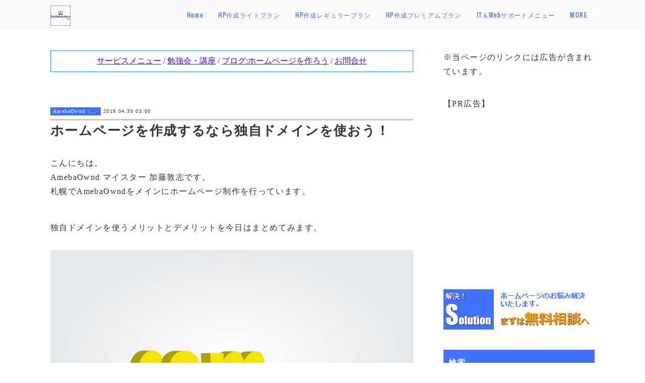

--- FILE ---
content_type: text/html; charset=utf-8
request_url: https://ownd.smilefactoryten.com/posts/6123775
body_size: 18220
content:
<!doctype html>

            <html lang="ja" data-reactroot=""><head><meta charSet="UTF-8"/><meta http-equiv="X-UA-Compatible" content="IE=edge"/><meta name="viewport" content="width=device-width,user-scalable=no,initial-scale=1.0,minimum-scale=1.0,maximum-scale=1.0"/><title data-react-helmet="true">ホームページを作成するなら独自ドメインを使おう！ | 札幌 AmebaOwnd アメーバオウンド 加藤敦志</title><link data-react-helmet="true" rel="canonical" href="https://ownd.smilefactoryten.com/posts/6123775/"/><meta name="description" content="こんにちは。AmebaOwnd マイスター 加藤敦志です。札幌でAmebaOwndをメインにホームページ制作を行っています。独自ドメインを使うメリットとデメリットを今日はまとめてみます。"/><meta name="google-site-verification" content="XpjSgFDNRVbOp7x3KEPNddRhfq3mIRxN2-MJioGolaY"/><meta property="fb:app_id" content="522776621188656"/><meta property="og:url" content="https://ownd.smilefactoryten.com/posts/6123775"/><meta property="og:type" content="article"/><meta property="og:title" content="ホームページを作成するなら独自ドメインを使おう！"/><meta property="og:description" content="こんにちは。AmebaOwnd マイスター 加藤敦志です。札幌でAmebaOwndをメインにホームページ制作を行っています。独自ドメインを使うメリットとデメリットを今日はまとめてみます。"/><meta property="og:image" content="https://cdn.amebaowndme.com/madrid-prd/madrid-web/images/sites/7405/a8c100e71b38b4a081e80303e40a5088_7e670e3cbfd66d4810dc6e4090a356f7.png"/><meta property="og:site_name" content="札幌 AmebaOwnd アメーバオウンド 加藤敦志"/><meta property="og:locale" content="ja_JP"/><meta name="twitter:card" content="summary_large_image"/><meta name="twitter:site" content="@amebaownd"/><meta name="twitter:creator" content="@katoatsushi_"/><meta name="twitter:title" content="ホームページを作成するなら独自ドメインを使おう！ | 札幌 AmebaOwnd アメーバオウンド 加藤敦志"/><meta name="twitter:description" content="こんにちは。AmebaOwnd マイスター 加藤敦志です。札幌でAmebaOwndをメインにホームページ制作を行っています。独自ドメインを使うメリットとデメリットを今日はまとめてみます。"/><meta name="twitter:image" content="https://cdn.amebaowndme.com/madrid-prd/madrid-web/images/sites/7405/a8c100e71b38b4a081e80303e40a5088_7e670e3cbfd66d4810dc6e4090a356f7.png"/><meta name="twitter:app:id:iphone" content="911640835"/><meta name="twitter:app:url:iphone" content="amebaownd://public/sites/7405/posts/6123775"/><meta name="twitter:app:id:googleplay" content="jp.co.cyberagent.madrid"/><meta name="twitter:app:url:googleplay" content="amebaownd://public/sites/7405/posts/6123775"/><meta name="twitter:app:country" content="US"/><link rel="alternate" type="application/rss+xml" title="札幌 AmebaOwnd アメーバオウンド 加藤敦志" href="https://ownd.smilefactoryten.com/rss.xml"/><link rel="alternate" type="application/atom+xml" title="札幌 AmebaOwnd アメーバオウンド 加藤敦志" href="https://ownd.smilefactoryten.com/atom.xml"/><link rel="sitemap" type="application/xml" title="Sitemap" href="/sitemap.xml"/><link href="https://static.amebaowndme.com/madrid-frontend/css/user.min-a66be375c.css" rel="stylesheet" type="text/css"/><link href="https://static.amebaowndme.com/madrid-frontend/css/cell/index.min-a66be375c.css" rel="stylesheet" type="text/css"/><link rel="icon" href="https://cdn.amebaowndme.com/madrid-prd/madrid-web/images/sites/7405/680c8911416bfbd0e0211c4b4e3f31eb_08fc9a50c05ebc6dbee68cb8f2bcade5.png?width=32&amp;height=32"/><link rel="apple-touch-icon" href="https://cdn.amebaowndme.com/madrid-prd/madrid-web/images/sites/7405/680c8911416bfbd0e0211c4b4e3f31eb_08fc9a50c05ebc6dbee68cb8f2bcade5.png?width=180&amp;height=180"/><style id="site-colors" charSet="UTF-8">.u-nav-clr {
  color: #ffffff;
}
.u-nav-bdr-clr {
  border-color: #ffffff;
}
.u-nav-bg-clr {
  background-color: #fafafa;
}
.u-nav-bg-bdr-clr {
  border-color: #fafafa;
}
.u-site-clr {
  color: #ffffff;
}
.u-base-bg-clr {
  background-color: #ffffff;
}
.u-btn-clr {
  color: #ffffff;
}
.u-btn-clr:hover,
.u-btn-clr--active {
  color: rgba(255,255,255, 0.7);
}
.u-btn-clr--disabled,
.u-btn-clr:disabled {
  color: rgba(255,255,255, 0.5);
}
.u-btn-bdr-clr {
  border-color: #4072ff;
}
.u-btn-bdr-clr:hover,
.u-btn-bdr-clr--active {
  border-color: rgba(64,114,255, 0.7);
}
.u-btn-bdr-clr--disabled,
.u-btn-bdr-clr:disabled {
  border-color: rgba(64,114,255, 0.5);
}
.u-btn-bg-clr {
  background-color: #4072ff;
}
.u-btn-bg-clr:hover,
.u-btn-bg-clr--active {
  background-color: rgba(64,114,255, 0.7);
}
.u-btn-bg-clr--disabled,
.u-btn-bg-clr:disabled {
  background-color: rgba(64,114,255, 0.5);
}
.u-txt-clr {
  color: #333333;
}
.u-txt-clr--lv1 {
  color: rgba(51,51,51, 0.7);
}
.u-txt-clr--lv2 {
  color: rgba(51,51,51, 0.5);
}
.u-txt-clr--lv3 {
  color: rgba(51,51,51, 0.3);
}
.u-txt-bg-clr {
  background-color: #eaeaea;
}
.u-lnk-clr,
.u-clr-area a {
  color: #4907DE;
}
.u-lnk-clr:visited,
.u-clr-area a:visited {
  color: rgba(73,7,222, 0.7);
}
.u-lnk-clr:hover,
.u-clr-area a:hover {
  color: rgba(73,7,222, 0.5);
}
.u-ttl-blk-clr {
  color: #111111;
}
.u-ttl-blk-bdr-clr {
  border-color: #111111;
}
.u-ttl-blk-bdr-clr--lv1 {
  border-color: #cfcfcf;
}
.u-bdr-clr {
  border-color: #999999;
}
.u-acnt-bdr-clr {
  border-color: #4072ff;
}
.u-acnt-bg-clr {
  background-color: #4072ff;
}
body {
  background-color: #ffffff;
}
blockquote {
  color: rgba(51,51,51, 0.7);
  border-left-color: #999999;
};</style><style id="user-css" charSet="UTF-8">/**
 * @media all
 * 全体に適用したいCSSを記述してください。
 */
/*
.btn__item {
  border-radius: 24px;
}
*/

/*smilefactoryten_css*/
/*20191103*/

/*body[data-page-num="18890"] .page-container-inner,body[data-page-num="18890"] .page-container__main,body[data-page-num="81639"] .page-container-inner,body[data-page-num="81639"] .page-container-inner__main{
max-width:1280px;
}*/

/*ヘッダーロゴ調整*/
/*.header__logo{
display:none;
}*/

 
 /*メインコンテンツデザイン変更*/

body{
font-family: "メイリオ",Meiryo;
}


.page-container__main.ng-scope {
    border: 1px solid #f7f7f7;
    padding: 10px;
}
.btn__item--l {
    max-width: 50%;
}


/*メインコンテンツ*/
.page__content a:hover {
    color: red;
}

h1.blog-title__text {
    border-top: 3px solid #c7c7c7;
}

/*b, strong {
    color: red;
}*/

/*u {
    font-weight: bold;
}*/

/*ブログアイテムサイド文字カラー変更*/
.blog-item__body a{
  /*color:#fff;*/
}

.blog-item__body a:hover{
  color:red;
}

/*サイドバーデザイン変更*/
h4.complementary__heading{
    background-color: #4072ff;
    padding: 10px;
    color: #fff;
    margin-bottom: 0;
}

.post-archives, ul.posts-category.posts-category--tagcloud, .blog-list--sidebarm{
    padding: 10px;
    border: 2px solid #f7f7f7;
}

/*SNSシェアボタン配置調整*/
.share{
text-align:left;}

/*グローバルナビ文字カラー変更*/
nav.header__nav a{
color:#4072ff;}
nav.header__nav a:hover{
color:red;}

/*フッター背景カラー変更*/
footer.page__footer{
background-color:#bfd0ff;}

#mdrd-awks8oxbt9 .shop-footer{
display:none!important;}

.u-btn-bdr-clr {
    border-color: #ff9900;
		color: #fff;
		border-radius:5px;
		background-image:-moz-linear-gradient(top,#ffa035 0%,#ff9900);
    background-image:-webkit-gradient(linear,left top,left bottom,from(#ffa035),to(#ff9900));
}
  
.block-type--button.ng-scope a:hover {
    color: red;
}
  
  .blog-article__content h2, .blog-article__content h3, .blog-article__content h4{
border-left:3px solid #4072ff;
padding-left:20px;}

/*画像に枠&影*/
/*div.img__item {
border:1px solid #b3b3b3!important;/*枠線*/
background:#fafafa;/*線の色*/
padding:8px;/*線の太さ*/
box-shadow: 3px 3px 4px #cccccc;/*影*/
}*/

/*ボタンカスタマイズ*/
 .u-btn-bg-clr { border-color: #ff9900; color: #fff; border-radius:5px; background: #ff9900; /* Old browsers */ background: -moz-linear-gradient(top, #ffa035 0%, #ff9900 100%); /* FF3.6-15 */ background: -webkit-linear-gradient(top, #ffa035 0%,#ff9900 100%); /* Chrome10-25,Safari5.1-6 */ background: linear-gradient(to bottom, #ffa035 0%,#ff9900 100%); /* W3C, IE10+, FF16+, Chrome26+, Opera12+, Safari7+ */ } 

/*2021/02/06 fbウィジェット配置中央*/

.facebook {
  text-align: center;
  margin-top: 60px;
}

.grid{
padding:40px;
margin-top: 40px!important;
}

/*202402*/

img .naze_img{
width:300px!important;
}

@media (min-width: 801px){
  body[data-page-num="18890"] .grid-type--html.grid--col2 {
    margin: 5rem -100%;
    padding: 5rem 100%;
    background: linear-gradient(to right,#ffffff 55%,#4072ff);
  }}
@media (max-width: 800px){
body[data-page-num="18890"] .grid-type--html.grid--col2 {
    margin: 5rem -100%;
    padding: 5rem 100%;
    background: linear-gradient(to top,#ffffff 60%,#4072ff);
}
}

@media (min-width: 801px){
  body[data-page-num="81639"] .grid-type--html.grid--col2 {
    margin: 5rem -100%;
    padding: 5rem 100%;
    background: linear-gradient(to right,#ffffff 55%,#4072ff);
  }}
@media (max-width: 800px){
body[data-page-num="81639"] .grid-type--html.grid--col2 {
    margin: 5rem -100%;
    padding: 5rem 100%;
    background: linear-gradient(to top,#ffffff 60%,#4072ff);
}
}

@media (min-width: 801px){
  body[data-page-num="7651943"] .grid-type--html.grid--col2 {
    margin: 5rem -100%;
    padding: 5rem 100%;
    background: linear-gradient(to right,#ffffff 55%,#4072ff);
  }}
@media (max-width: 800px){
body[data-page-num="7651943"] .grid-type--html.grid--col2 {
    margin: 5rem -100%;
    padding: 5rem 100%;
    background: linear-gradient(to top,#ffffff 60%,#4072ff);
}
}

@media (min-width: 801px){
  body[data-page-num="7655805"] .grid-type--html.grid--col1 {
    margin: 5rem -100%;
    padding: 5rem 100%;
    background: linear-gradient(to right,#ffffff 55%,#4072ff);
  }}
@media (max-width: 800px){
body[data-page-num="7655805"] .grid-type--html.grid--col1 {
    margin: 5rem -100%;
    padding: 5rem 100%;
    background: linear-gradient(to top,#ffffff 60%,#4072ff);
}
}

/*Smilefactoryten css amebaownd ヘッダーカスタマイズここから*/

@media only screen and (min-width:801px){.keyvisual__image{
background: center top no-repeat ;
height: 1200px;
}
}


@media only screen and (max-width:414px){
.keyvisual__image{background-image:url("https://cdn.amebaowndme.com/madrid-prd/madrid-web/images/sites/7405/05dd337bb82cf60ac30b231f14ad2c55_b3f0896d54db80b08b42c825e2fc8542.png?width=600")!important;
  height: 820px;
    background-position: 50% 50%;
    background-repeat: no-repeat;
    background-size: cover;
}
}


/*Smilefactoryten css amebaownd ヘッダーカスタマイズここまで*/


@media only screen and (min-width:801px){.keyvisual__image{
background-image:url("https://cdn.amebaowndme.com/madrid-prd/madrid-web/images/sites/7405/ad6cd17bb87f0947cda739cc2d90753a_e6df7ab92ffba3d13757a272e163683a.png?width=600");
!important;
background-repeat: no-repeat;
background-position: center top;
background-size: cover;
height: 1200px;
}
}

@media only screen and (min-width:801px){.page__keyvisual.keyvisual{
animation: fadein 2s ease-in-out forwards;
}

@keyframes fadein {
  0% {
     opacity: 0
  }
  100% {
     opacity: 1
  }}
}


@media only screen and (min-width:801px){body[data-page-num="81639"] div.naze{
animation: fadein 2s ease-in-out forwards;
}

@keyframes fadein {
  0% {
     opacity: 0
  }
  100% {
     opacity: 1
  }}};</style><style media="screen and (max-width: 800px)" id="user-sp-css" charSet="UTF-8">/**
 * @media (max-width: 800px)
 * 画面幅が800px以下のスマートフォン、タブレット用のCSSを記述してください。
 */
/*
.btn__item {
  border-radius: 24px;
}
*/

.u-nav-bdr-clr {
    border-color: #4072ff;
}



/*.header__logo img {
    max-width: 200px;
    max-height: 60px;
    vertical-align: middle;
}*/

footer.page__footer{
  background-color:#bfd0ff;}
}













;</style><script>
              (function(i,s,o,g,r,a,m){i['GoogleAnalyticsObject']=r;i[r]=i[r]||function(){
              (i[r].q=i[r].q||[]).push(arguments)},i[r].l=1*new Date();a=s.createElement(o),
              m=s.getElementsByTagName(o)[0];a.async=1;a.src=g;m.parentNode.insertBefore(a,m)
              })(window,document,'script','//www.google-analytics.com/analytics.js','ga');
            </script></head><body id="mdrd-a66be375c" class="u-txt-clr u-base-bg-clr theme-cell plan-premium hide-owndbar "><noscript><iframe src="//www.googletagmanager.com/ns.html?id=GTM-PXK9MM" height="0" width="0" style="display:none;visibility:hidden"></iframe></noscript><script>
            (function(w,d,s,l,i){w[l]=w[l]||[];w[l].push({'gtm.start':
            new Date().getTime(),event:'gtm.js'});var f=d.getElementsByTagName(s)[0],
            j=d.createElement(s),dl=l!='dataLayer'?'&l='+l:'';j.async=true;j.src=
            '//www.googletagmanager.com/gtm.js?id='+i+dl;f.parentNode.insertBefore(j,f);
            })(window,document, 'script', 'dataLayer', 'GTM-PXK9MM');
            </script><div id="content"><div class="page " data-reactroot=""><div class="page__outer"><div class="page__inner u-base-bg-clr"><div></div><header class="page__header header u-nav-bg-clr  "><div class="header__inner"><div class="header__site-info"><div class="header__logo"><div><img alt=""/></div></div></div><nav role="navigation" class="header__nav global-nav u-nav-bg-bdr-clr js-nav-overflow-criterion is-invisible"><ul class="global-nav__list "><li class="global-nav__item u-nav-bdr-clr js-nav-item "><a target="" class="u-nav-clr u-font" href="/">Home</a></li><li class="global-nav__item u-nav-bdr-clr js-nav-item "><a target="" class="u-nav-clr u-font" href="/pages/81639/menu_light">HP作成ライトプラン</a></li><li class="global-nav__item u-nav-bdr-clr js-nav-item "><a target="" class="u-nav-clr u-font" href="/pages/8637295/menu_regular">HP作成レギュラープラン</a></li><li class="global-nav__item u-nav-bdr-clr js-nav-item "><a target="" class="u-nav-clr u-font" href="/pages/7651943/menu_premium">HP作成プレミアムプラン</a></li><li class="global-nav__item u-nav-bdr-clr js-nav-item "><a target="" class="u-nav-clr u-font" href="/pages/7655805/menu_support">IT＆Webサポートメニュー</a></li><li class="global-nav__item u-nav-bdr-clr js-nav-item "><a target="" class="u-nav-clr u-font" href="/pages/18994/profile">Profile</a></li><li class="global-nav__item u-nav-bdr-clr js-nav-item "><a target="" class="u-nav-clr u-font" href="/pages/81633/contact">お問い合わせ</a></li><li class="global-nav__item u-nav-bdr-clr js-nav-item "><a target="" class="u-nav-clr u-font" href="/pages/3353107/riyoukiyaku">利用規約 他</a></li></ul></nav><div class="header__icon header-icon"><span class="header-icon__item u-nav-bdr-clr"></span><span class="header-icon__item u-nav-bdr-clr"></span></div></div></header><div></div><div class="page__container page-container"><div class="page-container-inner"><div class="page-container-blog-detail"><div class="page-container__main"><div role="main" class="page__main page__main--blog-detail"><div class="section"><div class="blog-article-outer"><article class="blog-article"><div class="complementary-outer complementary-outer--slot1"><div class="complementary complementary--html "><div class="block-type--html"><div class="block u-clr-area"><iframe seamless="" style="height:16px" class="js-mdrd-block-html-target block-html__frame"></iframe></div></div></div></div><div class="blog-article__inner"><div class="blog-article__header"><div class="blog-article__category blog-category u-acnt-bg-clr"><a href="/posts/categories/5373">AmebaOwnd（アメーバオウンド））</a></div><time class="blog-article__date blog-date u-txt-clr" dateTime="2019-04-30T03:00:07Z">2019.04.30 03:00</time><div class="blog-article__title blog-title"><h1 class="blog-title__text u-txt-clr">ホームページを作成するなら独自ドメインを使おう！</h1></div></div><div class="blog-article__content"><div class="blog-article__body blog-body"><div class="blog-body__item"><div class="blog-body__text u-txt-clr" data-block-type="text"><p>こんにちは。<br>AmebaOwnd マイスター 加藤敦志です。<br>札幌でAmebaOwndをメインにホームページ制作を行っています。</p><p><br></p><p>独自ドメインを使うメリットとデメリットを今日はまとめてみます。</p></div></div><div class="blog-body__item"><div class="img img__item--left img__item--fit"><div><img alt=""/></div></div></div><div class="blog-body__item"><div class="blog-body__text u-txt-clr" data-block-type="text"><p><br></p><p><br></p><h3>独自ドメインのメリット</h3><p>これからホームページやブログを作成するならば、独自ドメインを利用してWebサイトを作成することをおすすめいたします。</p><p>ホームページやブログを建てる時に使うツールは、無料・有料と数多くあります。<br>無料でも独自ドメインを設置することができるツールもありますので、利用しないてはありません。</p><p>特にAmebaOwndは、これから使う方は是非独自ドメインを設置してください！</p><p><br></p><ul><li>企業様の信頼・信用</li><li>検索にも有利に働く</li><li>引っ越ししても検索の優位性や信頼度を引き継げる</li></ul><p><br></p><p><br></p><p><br></p><p><br></p><h3>企業様の信頼・信用</h3><p>お仕事であなた自身がインターネット上でアピールする場合、まず企業様が何を見るのか？ご存知ですか？</p><p>それは「ホームページ」です。<br>SNSやブログは実際どのような活動を普段行っていて、どんな発信をしているのか？を確認するために見ています。</p><p><br></p><ul><li>プロフィール</li><li>サービス内容と料金</li><li>問い合わせ方法</li><li>コンセプト</li><li>キャンセルポリシーなど</li></ul><p><br></p><p>最低限必要と思われる内容です。</p><p><br></p><p><br></p><p><br></p><p><br></p><h3>検索に有利</h3><p>よく言われていますね。<br>独自ドメインは育てていけば行くほどに、検索にも有利になるし、信用・信頼にもつながると。</p><p>なぜか？</p><p>僕も利用しているアメーバブログでは、独自ドメインの利用はできません。<br>そのかわり、アメーバブログでｈディレクトリ型のドメインを利用できます。</p><p><br></p><p>ディレクトリ型のドメインは親ドメインの中に、沢山の子がいる状態です。<br>親の評価がUPすれば、全体もUPします。<br>評価が下がれば、全体もDOWNします。</p><p><br></p><p>独自ドメインも、評価のUP・DOWNはありますが、何者にもの影響がないという点です。<br>読者に有益な情報を発信し、被リンク数もUPし、更新回数も不定期ではなく、定期的に更新することで、どんどん評価もUPしていきます。<br>長く運用・運営することでも評価UPに繋がります。</p><p><br></p><p><br></p><p><br></p><p><br></p><h3>引っ越しても評価は変わらず！</h3><p>ホームページから新ホームページへお引越し、正確にはサーバー移行ですが。<br>独自ドメインの場合、評価は引き継がれます。</p><p><br></p><p><br></p><p><br></p><h3>AmebaOwndでは独自ドメインも利用できます。</h3><p>AmebaOwndでHP制作代行を受けるとき、必ず独自ドメインのこともお伝えしております。<br>決めるのはお客様なので、最終的に判断できる材料となる情報を僕はお伝えしております。</p><p>これからAmebaOwndでホームページを立ち上げるのであれば、独自ドメインは是非設置されることをおすすめいたします。<br></p><p><br></p><p><br></p><p><br></p><p><br></p><h3>独自ドメインはあなたのネット資産です。</h3><p>独自ドメインは、ネット上のあなたの資産になります。<br>地球上で誰も持っていない、ただ一人あなただけが持つ独自ドメインは、あなたの資産です。</p><p><br></p><p><br></p><p><br></p><p><br></p><h3>唯一のデメリット</h3><p>年間費用がかかります。<br>数百円から数千円です。</p><p><br></p><p>今、独自ドメインは、xxx.jp、aaa.com、bbb.net、ccc.xyz など、色々なドメインがあります。<br>ご当地ドメインなどもありますので、調べて見るだけでも面白いと思います。</p><p><br></p><p><br></p><p>独自ドメイン、インターネット上のあなたの唯一の住所となります。<br></p><p>これからお仕事をされる場合には、真っ先に会社・店舗の住所を知らせる、知ってもらう事が重要だと思います。</p><p>是非ご検討を！！</p><p><br></p><p data-placeholder=""><br></p></div></div><div class="blog-body__item"><div class="quote quote--札幌 amebaownd wordpress アメーバオウンド 加藤敦志"><div class="ogp u-bdr-clr"><a target="_blank" class="ogp__action" href="https://ownd.smilefactoryten.com/posts/5671060"><div class="ogp__img"><div><img alt=""/></div></div><div class="ogp__body"><p class="ogp__title u-txt-clr">５月３０日（木）東京銀座でAmebaOwndホームページ勉強会開催！</p><div class="ogp__text u-txt-clr u-txt-clr--lv1"><p>こんにちは。AmebaOwndマイスター加藤敦志です。今年も５月に東京の銀座で、開催できることとなりました。僕一人の力では出来ないことです。いつもありがとうございます。</p></div><p class="ogp__site ogp__site--ellipsis u-txt-clr u-txt-clr--lv1">札幌 AmebaOwnd WordPress アメーバオウンド 加藤敦志</p></div></a></div></div></div></div></div><div class="blog-article__footer"><div class="bloginfo"><div class="bloginfo__category bloginfo-category"><ul class="bloginfo-category__list bloginfo-category-list"><li class="bloginfo-category-list__item"><a class="u-txt-clr u-txt-clr--lv2" href="/posts/categories/5373">AmebaOwnd（アメーバオウンド））<!-- -->(<!-- -->350<!-- -->)</a></li><li class="bloginfo-category-list__item"><a class="u-txt-clr u-txt-clr--lv2" href="/posts/categories/1459">Ameba Ownd カスタマイズ<!-- -->(<!-- -->191<!-- -->)</a></li><li class="bloginfo-category-list__item"><a class="u-txt-clr u-txt-clr--lv2" href="/posts/categories/1711">Blog<!-- -->(<!-- -->348<!-- -->)</a></li></ul></div></div><div class="reblog-btn-outer"><div class="reblog-btn-body"><button class="reblog-btn"><span class="reblog-btn__inner"><span class="icon icon--reblog2"></span></span></button></div></div></div></div><div class="complementary-outer complementary-outer--slot2"><div class="complementary complementary--html "><div class="block-type--html"><div class="block u-clr-area"><iframe seamless="" style="height:16px" class="js-mdrd-block-html-target block-html__frame"></iframe></div></div></div><div class="complementary complementary--quote "><div class="block-type--quote"><div class="quote quote--札幌 amebaownd アメーバオウンド 加藤敦志"><div class="ogp u-bdr-clr"><a target="_blank" class="ogp__action" href="https://ownd.smilefactoryten.com/pages/81633/contact"><div class="ogp__img"><div><img alt=""/></div></div><div class="ogp__body"><p class="ogp__title u-txt-clr">お問い合わせ</p><div class="ogp__text u-txt-clr u-txt-clr--lv1"><p>お問い合わせ - Web制作、Webサポートサービス、各サービスのお申込みにつきましては、こちらをご確認くださいませ。ご質問、お問い合わせは必要事項を入力の上、下記リンク先フォームより必要事項を入力の</p></div><p class="ogp__site ogp__site--ellipsis u-txt-clr u-txt-clr--lv1">札幌 AmebaOwnd アメーバオウンド 加藤敦志</p></div></a></div></div></div></div></div><div class="blog-article__comment"><div class="comment-list js-comment-list"><div><p class="comment-count u-txt-clr u-txt-clr--lv2"><span>0</span>コメント</p><ul><li class="comment-list__item comment-item js-comment-form"><div class="comment-item__body"><form class="comment-item__form u-bdr-clr "><div class="comment-item__form-head"><textarea type="text" id="post-comment" maxLength="1100" placeholder="コメントする..." class="comment-item__input"></textarea></div><div class="comment-item__form-foot"><p class="comment-item__count-outer"><span class="comment-item__count ">1000</span> / 1000</p><button type="submit" disabled="" class="comment-item__submit">投稿</button></div></form></div></li></ul></div></div></div><div class="complementary-outer complementary-outer--slot3"><div class="complementary complementary--relatedPosts "><div class="block-type--relatedPosts"></div></div><div class="complementary complementary--shareButton "><div class="block-type--shareButton"><div class="share share--circle share--circle-7"><button class="share__btn--facebook share__btn share__btn--circle"><span aria-hidden="true" class="icon--facebook icon"></span></button><button class="share__btn--twitter share__btn share__btn--circle"><span aria-hidden="true" class="icon--twitter icon"></span></button><button class="share__btn--hatenabookmark share__btn share__btn--circle"><span aria-hidden="true" class="icon--hatenabookmark icon"></span></button><button class="share__btn--pocket share__btn share__btn--circle"><span aria-hidden="true" class="icon--pocket icon"></span></button><button class="share__btn--googleplus share__btn share__btn--circle"><span aria-hidden="true" class="icon--googleplus icon"></span></button><button class="share__btn--tumblr share__btn share__btn--circle"><span aria-hidden="true" class="icon--tumblr icon"></span></button></div></div></div><div class="complementary complementary--siteFollow "><div class="block-type--siteFollow"><div class="site-follow u-bdr-clr"><div class="site-follow__img"><div><img alt=""/></div></div><div class="site-follow__body"><p class="site-follow__title u-txt-clr"><span class="site-follow__title-inner ">札幌 AmebaOwnd アメーバオウンド 加藤敦志</span></p><p class="site-follow__text u-txt-clr u-txt-clr--lv1">札幌市を拠点に、全国・全世界対応で個人事業主の方に「ホームページ作成とIT・Webサポート」を行っております。smilefacotryten加藤敦志です。/ ホームページ作成では主にWordPress、AmebaOwndを使っています。</p><div class="site-follow__btn-outer"><button class="site-follow__btn site-follow__btn--yet"><div class="site-follow__btn-text"><span aria-hidden="true" class="site-follow__icon icon icon--plus"></span>フォロー</div></button></div></div></div></div></div><div class="complementary complementary--postPrevNext "><div class="block-type--postPrevNext"><div class="pager pager--type1"><ul class="pager__list"><li class="pager__item pager__item--prev pager__item--bg"><a class="pager__item-inner " style="background-image:url(https://cdn.amebaowndme.com/madrid-prd/madrid-web/images/sites/7405/f201e64d6e5804d1c395e7e511a1dc6c_d6ce632bd9d8f176ab0982e278e7c41e.png?width=400)" href="/posts/6159640"><time class="pager__date " dateTime="2019-05-01T03:00:32Z">2019.05.01 03:00</time><div><span class="pager__description ">amebaownd（アメーバオウンド）：ホームページの基本設定</span></div><span aria-hidden="true" class="pager__icon icon icon--disclosure-l4 "></span></a></li><li class="pager__item pager__item--next pager__item--bg"><a class="pager__item-inner " style="background-image:url(https://cdn.amebaowndme.com/madrid-prd/madrid-web/images/sites/7405/3bde1890713e424dd297cc7a23cb3abe_cfc4c66fc249170b63d9312669bccd6b.png?width=400)" href="/posts/5630149"><time class="pager__date " dateTime="2019-04-12T22:42:24Z">2019.04.12 22:42</time><div><span class="pager__description ">iPhone&amp;Androidスマホ 画像保存容量不足解消 勉強会！</span></div><span aria-hidden="true" class="pager__icon icon icon--disclosure-r4 "></span></a></li></ul></div></div></div></div><div class="pswp" tabindex="-1" role="dialog" aria-hidden="true"><div class="pswp__bg"></div><div class="pswp__scroll-wrap"><div class="pswp__container"><div class="pswp__item"></div><div class="pswp__item"></div><div class="pswp__item"></div></div><div class="pswp__ui pswp__ui--hidden"><div class="pswp__top-bar"><div class="pswp__counter"></div><button class="pswp__button pswp__button--close" title="Close (Esc)"></button><button class="pswp__button pswp__button--share" title="Share"></button><button class="pswp__button pswp__button--fs" title="Toggle fullscreen"></button><button class="pswp__button pswp__button--zoom" title="Zoom in/out"></button><div class="pswp__preloader"><div class="pswp__preloader__icn"><div class="pswp__preloader__cut"><div class="pswp__preloader__donut"></div></div></div></div></div><div class="pswp__share-modal pswp__share-modal--hidden pswp__single-tap"><div class="pswp__share-tooltip"></div></div><div class="pswp__button pswp__button--close pswp__close"><span class="pswp__close__item pswp__close"></span><span class="pswp__close__item pswp__close"></span></div><div class="pswp__bottom-bar"><button class="pswp__button pswp__button--arrow--left js-lightbox-arrow" title="Previous (arrow left)"></button><button class="pswp__button pswp__button--arrow--right js-lightbox-arrow" title="Next (arrow right)"></button></div><div class=""><div class="pswp__caption"><div class="pswp__caption"></div><div class="pswp__caption__link"><a class="js-link"></a></div></div></div></div></div></div></article></div></div></div></div><aside class="page-container__side page-container__side--east"><div class="complementary-outer complementary-outer--slot11"><div class="complementary complementary--text complementary--sidebar"><div class="block-type--text"><div style="position:relative" class="block__outer block__outer--base"><div style="position:relative" class="block"><div style="position:relative" class="block__inner"><div class="block-txt txt txt--s u-txt-clr"><p>※当ページのリンクには広告が含まれています。<br><br></p><p>【PR広告】</p><p></p></div></div></div></div></div></div><div class="complementary complementary--html complementary--sidebar"><div class="block-type--html"><div class="block u-clr-area"><iframe seamless="" style="height:16px" class="js-mdrd-block-html-target block-html__frame"></iframe></div></div></div><div class="complementary complementary--image complementary--sidebar"><div class="block-type--image"><div class="img img__item--center img__item--fit"><div><img alt=""/></div></div></div></div><div class="complementary complementary--keywordSearch complementary--sidebar"><div class="block-type--keywordSearch"><div class="block-type--keyword-search"><h4 class="complementary__heading u-ttl-blk-clr u-font">検索</h4><div class="keyword-search u-bdr-clr"><form action="" name="keywordSearchForm0" novalidate=""><label for="keyword-search-0" aria-hidden="true" class="keyword-search__icon icon icon--search3"></label><input type="search" id="keyword-search-0" placeholder="キーワードを入力" name="keyword" maxLength="100" class="keyword-search__input"/></form></div></div></div></div><div class="complementary complementary--post complementary--sidebar"><div class="block-type--post"><div class=""><div><h4 class="complementary__heading u-ttl-blk-clr u-font">記事一覧</h4></div><div class="blog-list blog-list--summary blog-list--sidebarm blog-list--recent"></div></div></div></div><div class="complementary complementary--button complementary--sidebar"><div class="block-type--button"><div class="btn btn--center"><a target="_blank" class="btn__item u-btn-bg-clr u-btn-clr u-font " href="http://ownd.smilefactoryten.com/posts/categories/380772">ホームページを作ろう</a></div></div></div><div class="complementary complementary--postsCategory complementary--sidebar"><div class="block-type--postsCategory"></div></div><div class="complementary complementary--siteFollow complementary--sidebar"><div class="block-type--siteFollow"><div class="site-follow u-bdr-clr"><div class="site-follow__img"><div><img alt=""/></div></div><div class="site-follow__body"><p class="site-follow__title u-txt-clr"><span class="site-follow__title-inner ">札幌 AmebaOwnd アメーバオウンド 加藤敦志</span></p><p class="site-follow__text u-txt-clr u-txt-clr--lv1">札幌市を拠点に、全国・全世界対応で個人事業主の方に「ホームページ作成とIT・Webサポート」を行っております。smilefacotryten加藤敦志です。/ ホームページ作成では主にWordPress、AmebaOwndを使っています。</p><div class="site-follow__btn-outer"><button class="site-follow__btn site-follow__btn--yet"><div class="site-follow__btn-text"><span aria-hidden="true" class="site-follow__icon icon icon--plus"></span>フォロー</div></button></div></div></div></div></div><div class="complementary complementary--shareButton complementary--sidebar"><div class="block-type--shareButton"><div class="share share--circle share--circle-7"><button class="share__btn--facebook share__btn share__btn--circle"><span aria-hidden="true" class="icon--facebook icon"></span></button><button class="share__btn--twitter share__btn share__btn--circle"><span aria-hidden="true" class="icon--twitter icon"></span></button><button class="share__btn--hatenabookmark share__btn share__btn--circle"><span aria-hidden="true" class="icon--hatenabookmark icon"></span></button><button class="share__btn--pocket share__btn share__btn--circle"><span aria-hidden="true" class="icon--pocket icon"></span></button><button class="share__btn--googleplus share__btn share__btn--circle"><span aria-hidden="true" class="icon--googleplus icon"></span></button><button class="share__btn--tumblr share__btn share__btn--circle"><span aria-hidden="true" class="icon--tumblr icon"></span></button></div></div></div><div class="complementary complementary--twitter complementary--sidebar"><div class="block-type--twitter"><div class="twitter"></div></div></div><div class="complementary complementary--html complementary--sidebar"><div class="block-type--html"><div class="block u-clr-area"><iframe seamless="" style="height:16px" class="js-mdrd-block-html-target block-html__frame"></iframe></div></div></div><div class="complementary complementary--postsArchive complementary--sidebar"><div class="block-type--postsArchive"></div></div><div class="complementary complementary--html complementary--sidebar"><div class="block-type--html"><div class="block u-clr-area"><iframe seamless="" style="height:16px" class="js-mdrd-block-html-target block-html__frame"></iframe></div></div></div><div class="pswp" tabindex="-1" role="dialog" aria-hidden="true"><div class="pswp__bg"></div><div class="pswp__scroll-wrap"><div class="pswp__container"><div class="pswp__item"></div><div class="pswp__item"></div><div class="pswp__item"></div></div><div class="pswp__ui pswp__ui--hidden"><div class="pswp__top-bar"><div class="pswp__counter"></div><button class="pswp__button pswp__button--close" title="Close (Esc)"></button><button class="pswp__button pswp__button--share" title="Share"></button><button class="pswp__button pswp__button--fs" title="Toggle fullscreen"></button><button class="pswp__button pswp__button--zoom" title="Zoom in/out"></button><div class="pswp__preloader"><div class="pswp__preloader__icn"><div class="pswp__preloader__cut"><div class="pswp__preloader__donut"></div></div></div></div></div><div class="pswp__share-modal pswp__share-modal--hidden pswp__single-tap"><div class="pswp__share-tooltip"></div></div><div class="pswp__button pswp__button--close pswp__close"><span class="pswp__close__item pswp__close"></span><span class="pswp__close__item pswp__close"></span></div><div class="pswp__bottom-bar"><button class="pswp__button pswp__button--arrow--left js-lightbox-arrow" title="Previous (arrow left)"></button><button class="pswp__button pswp__button--arrow--right js-lightbox-arrow" title="Next (arrow right)"></button></div><div class=""><div class="pswp__caption"><div class="pswp__caption"></div><div class="pswp__caption__link"><a class="js-link"></a></div></div></div></div></div></div></div></aside></div></div></div><footer role="contentinfo" class="page__footer footer" style="opacity:1 !important;visibility:visible !important;text-indent:0 !important;overflow:visible !important;position:static !important"><div class="footer__inner u-bdr-clr " style="opacity:1 !important;visibility:visible !important;text-indent:0 !important;overflow:visible !important;display:block !important;transform:none !important"><div class="footer__item u-bdr-clr" style="opacity:1 !important;visibility:visible !important;text-indent:0 !important;overflow:visible !important;display:block !important;transform:none !important"><p class="footer__copyright u-font"><small class="u-txt-clr u-txt-clr--lv2 u-font" style="color:rgba(51,51,51, 0.5) !important">© 2012-2024 札幌 Amebaownd 加藤敦志</small></p></div></div></footer></div></div><div class="toast"></div></div></div><script charSet="UTF-8">window.mdrdEnv="prd";</script><script charSet="UTF-8">window.INITIAL_STATE={"authenticate":{"authCheckCompleted":false,"isAuthorized":false},"blogPostReblogs":{},"category":{},"currentSite":{"fetching":false,"status":null,"site":{}},"shopCategory":{},"categories":{},"notifications":{},"page":{},"paginationTitle":{},"postArchives":{},"postComments":{"6123775":{"data":[],"pagination":{"total":0,"offset":0,"limit":3,"cursors":{"after":"","before":""}},"fetching":false},"submitting":false,"postStatus":null},"postDetail":{"postDetail-blogPostId:6123775":{"fetching":false,"loaded":true,"meta":{"code":200},"data":{"id":"6123775","userId":"5056","siteId":"7405","status":"publish","title":"ホームページを作成するなら独自ドメインを使おう！","contents":[{"type":"text","format":"html","value":"\u003Cp\u003Eこんにちは。\u003Cbr\u003EAmebaOwnd マイスター 加藤敦志です。\u003Cbr\u003E札幌でAmebaOwndをメインにホームページ制作を行っています。\u003C\u002Fp\u003E\u003Cp\u003E\u003Cbr\u003E\u003C\u002Fp\u003E\u003Cp\u003E独自ドメインを使うメリットとデメリットを今日はまとめてみます。\u003C\u002Fp\u003E"},{"type":"image","fit":true,"scale":1,"align":"left","url":"https:\u002F\u002Fcdn.amebaowndme.com\u002Fmadrid-prd\u002Fmadrid-web\u002Fimages\u002Fsites\u002F7405\u002Fa8c100e71b38b4a081e80303e40a5088_7e670e3cbfd66d4810dc6e4090a356f7.png","link":"","width":640,"height":389,"target":"_blank","lightboxIndex":0},{"type":"text","format":"html","value":"\u003Cp\u003E\u003Cbr\u003E\u003C\u002Fp\u003E\u003Cp\u003E\u003Cbr\u003E\u003C\u002Fp\u003E\u003Ch3\u003E独自ドメインのメリット\u003C\u002Fh3\u003E\u003Cp\u003Eこれからホームページやブログを作成するならば、独自ドメインを利用してWebサイトを作成することをおすすめいたします。\u003C\u002Fp\u003E\u003Cp\u003Eホームページやブログを建てる時に使うツールは、無料・有料と数多くあります。\u003Cbr\u003E無料でも独自ドメインを設置することができるツールもありますので、利用しないてはありません。\u003C\u002Fp\u003E\u003Cp\u003E特にAmebaOwndは、これから使う方は是非独自ドメインを設置してください！\u003C\u002Fp\u003E\u003Cp\u003E\u003Cbr\u003E\u003C\u002Fp\u003E\u003Cul\u003E\u003Cli\u003E企業様の信頼・信用\u003C\u002Fli\u003E\u003Cli\u003E検索にも有利に働く\u003C\u002Fli\u003E\u003Cli\u003E引っ越ししても検索の優位性や信頼度を引き継げる\u003C\u002Fli\u003E\u003C\u002Ful\u003E\u003Cp\u003E\u003Cbr\u003E\u003C\u002Fp\u003E\u003Cp\u003E\u003Cbr\u003E\u003C\u002Fp\u003E\u003Cp\u003E\u003Cbr\u003E\u003C\u002Fp\u003E\u003Cp\u003E\u003Cbr\u003E\u003C\u002Fp\u003E\u003Ch3\u003E企業様の信頼・信用\u003C\u002Fh3\u003E\u003Cp\u003Eお仕事であなた自身がインターネット上でアピールする場合、まず企業様が何を見るのか？ご存知ですか？\u003C\u002Fp\u003E\u003Cp\u003Eそれは「ホームページ」です。\u003Cbr\u003ESNSやブログは実際どのような活動を普段行っていて、どんな発信をしているのか？を確認するために見ています。\u003C\u002Fp\u003E\u003Cp\u003E\u003Cbr\u003E\u003C\u002Fp\u003E\u003Cul\u003E\u003Cli\u003Eプロフィール\u003C\u002Fli\u003E\u003Cli\u003Eサービス内容と料金\u003C\u002Fli\u003E\u003Cli\u003E問い合わせ方法\u003C\u002Fli\u003E\u003Cli\u003Eコンセプト\u003C\u002Fli\u003E\u003Cli\u003Eキャンセルポリシーなど\u003C\u002Fli\u003E\u003C\u002Ful\u003E\u003Cp\u003E\u003Cbr\u003E\u003C\u002Fp\u003E\u003Cp\u003E最低限必要と思われる内容です。\u003C\u002Fp\u003E\u003Cp\u003E\u003Cbr\u003E\u003C\u002Fp\u003E\u003Cp\u003E\u003Cbr\u003E\u003C\u002Fp\u003E\u003Cp\u003E\u003Cbr\u003E\u003C\u002Fp\u003E\u003Cp\u003E\u003Cbr\u003E\u003C\u002Fp\u003E\u003Ch3\u003E検索に有利\u003C\u002Fh3\u003E\u003Cp\u003Eよく言われていますね。\u003Cbr\u003E独自ドメインは育てていけば行くほどに、検索にも有利になるし、信用・信頼にもつながると。\u003C\u002Fp\u003E\u003Cp\u003Eなぜか？\u003C\u002Fp\u003E\u003Cp\u003E僕も利用しているアメーバブログでは、独自ドメインの利用はできません。\u003Cbr\u003Eそのかわり、アメーバブログでｈディレクトリ型のドメインを利用できます。\u003C\u002Fp\u003E\u003Cp\u003E\u003Cbr\u003E\u003C\u002Fp\u003E\u003Cp\u003Eディレクトリ型のドメインは親ドメインの中に、沢山の子がいる状態です。\u003Cbr\u003E親の評価がUPすれば、全体もUPします。\u003Cbr\u003E評価が下がれば、全体もDOWNします。\u003C\u002Fp\u003E\u003Cp\u003E\u003Cbr\u003E\u003C\u002Fp\u003E\u003Cp\u003E独自ドメインも、評価のUP・DOWNはありますが、何者にもの影響がないという点です。\u003Cbr\u003E読者に有益な情報を発信し、被リンク数もUPし、更新回数も不定期ではなく、定期的に更新することで、どんどん評価もUPしていきます。\u003Cbr\u003E長く運用・運営することでも評価UPに繋がります。\u003C\u002Fp\u003E\u003Cp\u003E\u003Cbr\u003E\u003C\u002Fp\u003E\u003Cp\u003E\u003Cbr\u003E\u003C\u002Fp\u003E\u003Cp\u003E\u003Cbr\u003E\u003C\u002Fp\u003E\u003Cp\u003E\u003Cbr\u003E\u003C\u002Fp\u003E\u003Ch3\u003E引っ越しても評価は変わらず！\u003C\u002Fh3\u003E\u003Cp\u003Eホームページから新ホームページへお引越し、正確にはサーバー移行ですが。\u003Cbr\u003E独自ドメインの場合、評価は引き継がれます。\u003C\u002Fp\u003E\u003Cp\u003E\u003Cbr\u003E\u003C\u002Fp\u003E\u003Cp\u003E\u003Cbr\u003E\u003C\u002Fp\u003E\u003Cp\u003E\u003Cbr\u003E\u003C\u002Fp\u003E\u003Ch3\u003EAmebaOwndでは独自ドメインも利用できます。\u003C\u002Fh3\u003E\u003Cp\u003EAmebaOwndでHP制作代行を受けるとき、必ず独自ドメインのこともお伝えしております。\u003Cbr\u003E決めるのはお客様なので、最終的に判断できる材料となる情報を僕はお伝えしております。\u003C\u002Fp\u003E\u003Cp\u003EこれからAmebaOwndでホームページを立ち上げるのであれば、独自ドメインは是非設置されることをおすすめいたします。\u003Cbr\u003E\u003C\u002Fp\u003E\u003Cp\u003E\u003Cbr\u003E\u003C\u002Fp\u003E\u003Cp\u003E\u003Cbr\u003E\u003C\u002Fp\u003E\u003Cp\u003E\u003Cbr\u003E\u003C\u002Fp\u003E\u003Cp\u003E\u003Cbr\u003E\u003C\u002Fp\u003E\u003Ch3\u003E独自ドメインはあなたのネット資産です。\u003C\u002Fh3\u003E\u003Cp\u003E独自ドメインは、ネット上のあなたの資産になります。\u003Cbr\u003E地球上で誰も持っていない、ただ一人あなただけが持つ独自ドメインは、あなたの資産です。\u003C\u002Fp\u003E\u003Cp\u003E\u003Cbr\u003E\u003C\u002Fp\u003E\u003Cp\u003E\u003Cbr\u003E\u003C\u002Fp\u003E\u003Cp\u003E\u003Cbr\u003E\u003C\u002Fp\u003E\u003Cp\u003E\u003Cbr\u003E\u003C\u002Fp\u003E\u003Ch3\u003E唯一のデメリット\u003C\u002Fh3\u003E\u003Cp\u003E年間費用がかかります。\u003Cbr\u003E数百円から数千円です。\u003C\u002Fp\u003E\u003Cp\u003E\u003Cbr\u003E\u003C\u002Fp\u003E\u003Cp\u003E今、独自ドメインは、xxx.jp、aaa.com、bbb.net、ccc.xyz など、色々なドメインがあります。\u003Cbr\u003Eご当地ドメインなどもありますので、調べて見るだけでも面白いと思います。\u003C\u002Fp\u003E\u003Cp\u003E\u003Cbr\u003E\u003C\u002Fp\u003E\u003Cp\u003E\u003Cbr\u003E\u003C\u002Fp\u003E\u003Cp\u003E独自ドメイン、インターネット上のあなたの唯一の住所となります。\u003Cbr\u003E\u003C\u002Fp\u003E\u003Cp\u003Eこれからお仕事をされる場合には、真っ先に会社・店舗の住所を知らせる、知ってもらう事が重要だと思います。\u003C\u002Fp\u003E\u003Cp\u003E是非ご検討を！！\u003C\u002Fp\u003E\u003Cp\u003E\u003Cbr\u003E\u003C\u002Fp\u003E\u003Cp data-placeholder=\"\"\u003E\u003Cbr\u003E\u003C\u002Fp\u003E"},{"type":"quote","provider":"札幌 AmebaOwnd WordPress アメーバオウンド 加藤敦志","url":"https:\u002F\u002Fownd.smilefactoryten.com\u002Fposts\u002F5671060","json":{"thumbnail":"https:\u002F\u002Fcdn.amebaowndme.com\u002Fmadrid-prd\u002Fmadrid-web\u002Fimages\u002Fsites\u002F7405\u002Fcaa80187a315dd5952bba74f03c5b502_62f7c50a3fadcede76b76d373b8a52f9.jpg","provider":"札幌 AmebaOwnd WordPress アメーバオウンド 加藤敦志","url":"https:\u002F\u002Fownd.smilefactoryten.com\u002Fposts\u002F5671060","title":"５月３０日（木）東京銀座でAmebaOwndホームページ勉強会開催！","description":"こんにちは。AmebaOwndマイスター加藤敦志です。今年も５月に東京の銀座で、開催できることとなりました。僕一人の力では出来ないことです。いつもありがとうございます。"},"html":""}],"urlPath":"","publishedUrl":"https:\u002F\u002Fownd.smilefactoryten.com\u002Fposts\u002F6123775","ogpDescription":"","ogpImageUrl":"","contentFiltered":"","viewCount":0,"commentCount":0,"reblogCount":0,"prevBlogPost":{"id":"6159640","title":"amebaownd（アメーバオウンド）：ホームページの基本設定","summary":"こんにちは。Smilefactoryten アメーバオウンドマイスター 加藤敦志です。amebaowndがリリースされて早いもので４年が経ちました。浸透してきたかのように見えますが、僕はまだまだだと思います。改めて、ホームページをamebaowndで作り込む場合の基本設定をまとめて行きます。","imageUrl":"https:\u002F\u002Fcdn.amebaowndme.com\u002Fmadrid-prd\u002Fmadrid-web\u002Fimages\u002Fsites\u002F7405\u002Ff201e64d6e5804d1c395e7e511a1dc6c_d6ce632bd9d8f176ab0982e278e7c41e.png","publishedAt":"2019-05-01T03:00:32Z"},"nextBlogPost":{"id":"5630149","title":"iPhone&Androidスマホ 画像保存容量不足解消 勉強会！","summary":"〜iPhone、Android、Googleドライブを使って、スマホ画像保存容量不足を解消してサクサク作業〜５月８日（水曜日）勉強会を開催します。","imageUrl":"https:\u002F\u002Fcdn.amebaowndme.com\u002Fmadrid-prd\u002Fmadrid-web\u002Fimages\u002Fsites\u002F7405\u002F3bde1890713e424dd297cc7a23cb3abe_cfc4c66fc249170b63d9312669bccd6b.png","publishedAt":"2019-04-12T22:42:24Z"},"rebloggedPost":false,"blogCategories":[{"id":"5373","siteId":"7405","label":"AmebaOwnd（アメーバオウンド））","publishedCount":350,"createdAt":"2015-04-24T15:51:31Z","updatedAt":"2026-01-14T12:41:56Z"},{"id":"1459","siteId":"7405","label":"Ameba Ownd カスタマイズ","publishedCount":191,"createdAt":"2015-03-21T03:35:20Z","updatedAt":"2025-10-04T11:14:57Z"},{"id":"1711","siteId":"7405","label":"Blog","publishedCount":348,"createdAt":"2015-03-22T09:46:03Z","updatedAt":"2018-09-01T00:34:43Z"}],"user":{"id":"5056","nickname":"札幌 加藤敦志 \u002F ホームページ作成（AmebaOwnd WordPress）✖︎ IT&Webトータルサポート","description":"個人事業主の方々へ、ホームページ作成 ✖︎ IT&amp;Web困ったのトータルサポートを行っております。 Smilefactoryten 代表 加藤敦志です。\n\nインターネット上では信頼が命！信頼性、信頼度をUPする為に必要なツールがホームページ。そのホームページ作成と、必要だけど苦手で…と、困った、悩んでそのままにしている…IT&amp;WEB困った、悩みについて、トータルサポートを行っています。\n\nお話をしっかりお聞きして丁寧に対応させていただいております。ご相談、ご質問など、お気軽にお問い合わせく","official":false,"photoUrl":"https:\u002F\u002Fprofile-api.ameba.jp\u002Fv2\u002Fas\u002Fa3babe761e76dca50261a7c71aa656bdac3dcd41\u002FprofileImage?cat=300","followingCount":465,"createdAt":"2015-03-18T12:47:12Z","updatedAt":"2026-01-24T10:18:36Z"},"updateUser":{"id":"5056","nickname":"札幌 加藤敦志 \u002F ホームページ作成（AmebaOwnd WordPress）✖︎ IT&Webトータルサポート","description":"個人事業主の方々へ、ホームページ作成 ✖︎ IT&amp;Web困ったのトータルサポートを行っております。 Smilefactoryten 代表 加藤敦志です。\n\nインターネット上では信頼が命！信頼性、信頼度をUPする為に必要なツールがホームページ。そのホームページ作成と、必要だけど苦手で…と、困った、悩んでそのままにしている…IT&amp;WEB困った、悩みについて、トータルサポートを行っています。\n\nお話をしっかりお聞きして丁寧に対応させていただいております。ご相談、ご質問など、お気軽にお問い合わせく","official":false,"photoUrl":"https:\u002F\u002Fprofile-api.ameba.jp\u002Fv2\u002Fas\u002Fa3babe761e76dca50261a7c71aa656bdac3dcd41\u002FprofileImage?cat=300","followingCount":465,"createdAt":"2015-03-18T12:47:12Z","updatedAt":"2026-01-24T10:18:36Z"},"comments":{"pagination":{"total":0,"offset":0,"limit":3,"cursors":{"after":"","before":""}},"data":[]},"publishedAt":"2019-04-30T03:00:07Z","createdAt":"2019-04-25T00:45:07Z","updatedAt":"2019-04-30T03:00:12Z","version":5}}},"postList":{},"shopList":{},"shopItemDetail":{},"pureAd":{},"keywordSearch":{},"proxyFrame":{"loaded":false},"relatedPostList":{},"route":{"route":{"path":"\u002Fposts\u002F:blog_post_id","component":function Connect(props, context) {
        _classCallCheck(this, Connect);

        var _this = _possibleConstructorReturn(this, _Component.call(this, props, context));

        _this.version = version;
        _this.store = props.store || context.store;

        (0, _invariant2["default"])(_this.store, 'Could not find "store" in either the context or ' + ('props of "' + connectDisplayName + '". ') + 'Either wrap the root component in a <Provider>, ' + ('or explicitly pass "store" as a prop to "' + connectDisplayName + '".'));

        var storeState = _this.store.getState();
        _this.state = { storeState: storeState };
        _this.clearCache();
        return _this;
      },"route":{"id":"0","type":"blog_post_detail","idForType":"0","title":"","urlPath":"\u002Fposts\u002F:blog_post_id","isHomePage":false}},"params":{"blog_post_id":"6123775"},"location":{"pathname":"\u002Fposts\u002F6123775","search":"","hash":"","action":"POP","key":"qvhgc1","query":{}}},"siteConfig":{"tagline":"札幌市を拠点に、全国・全世界対応で個人事業主の方に「ホームページ作成とIT・Webサポート」を行っております。smilefacotryten加藤敦志です。\u002F ホームページ作成では主にWordPress、AmebaOwndを使っています。","title":"札幌 AmebaOwnd アメーバオウンド 加藤敦志","copyright":"© 2012-2024 札幌 Amebaownd 加藤敦志","iconUrl":"https:\u002F\u002Fcdn.amebaowndme.com\u002Fmadrid-prd\u002Fmadrid-web\u002Fimages\u002Fsites\u002F7405\u002F615db99c274003ed152021d023e59cf1_623659e3407fe494939a0d65fbc844b0.png","logoUrl":"https:\u002F\u002Fcdn.amebaowndme.com\u002Fmadrid-prd\u002Fmadrid-web\u002Fimages\u002Fsites\u002F7405\u002F615db99c274003ed152021d023e59cf1_623659e3407fe494939a0d65fbc844b0.png","coverImageUrl":"https:\u002F\u002Fcdn.amebaowndme.com\u002Fmadrid-prd\u002Fmadrid-web\u002Fimages\u002Fsites\u002F7405\u002Fad6cd17bb87f0947cda739cc2d90753a_e6df7ab92ffba3d13757a272e163683a.png","homePageId":"18890","siteId":"7405","siteCategoryIds":[147,312,317],"themeId":"17","theme":"cell","shopId":"smileften-official-ec","openedShop":false,"shop":{"law":{"userType":"","corporateName":"","firstName":"","lastName":"","zipCode":"","prefecture":"","address":"","telNo":"","aboutContact":"","aboutPrice":"","aboutPay":"","aboutService":"","aboutReturn":""},"privacyPolicy":{"operator":"","contact":"","collectAndUse":"","restrictionToThirdParties":"","supervision":"","disclosure":"","cookie":""}},"user":{"id":"5056","nickname":"札幌 加藤敦志 \u002F ホームページ作成（AmebaOwnd WordPress）✖︎ IT&Webトータルサポート","photoUrl":"","createdAt":"2015-03-18T12:47:12Z","updatedAt":"2026-01-24T10:18:36Z"},"commentApproval":"accept","plan":{"id":"5","name":"premium-monthly","ownd_header":true,"powered_by":true,"pure_ads":true},"verifiedType":"general","navigations":[{"title":"Home","urlPath":".\u002F","target":"_self","pageId":"18890"},{"title":"HP作成ライトプラン","urlPath":".\u002Fpages\u002F81639\u002Fmenu_light","target":"_self","pageId":"81639"},{"title":"HP作成レギュラープラン","urlPath":".\u002Fpages\u002F8637295\u002Fmenu_regular","target":"_self","pageId":"8637295"},{"title":"HP作成プレミアムプラン","urlPath":".\u002Fpages\u002F7651943\u002Fmenu_premium","target":"_self","pageId":"7651943"},{"title":"IT＆Webサポートメニュー","urlPath":".\u002Fpages\u002F7655805\u002Fmenu_support","target":"_self","pageId":"7655805"},{"title":"Profile","urlPath":".\u002Fpages\u002F18994\u002Fprofile","target":"_self","pageId":"18994"},{"title":"お問い合わせ","urlPath":".\u002Fpages\u002F81633\u002Fcontact","target":"_self","pageId":"81633"},{"title":"利用規約 他","urlPath":".\u002Fpages\u002F3353107\u002Friyoukiyaku","target":"_self","pageId":"3353107"}],"routings":[{"id":"0","type":"blog","idForType":"0","title":"","urlPath":"\u002Fposts\u002Fpage\u002F:page_num","isHomePage":false},{"id":"0","type":"blog_post_archive","idForType":"0","title":"","urlPath":"\u002Fposts\u002Farchives\u002F:yyyy\u002F:mm","isHomePage":false},{"id":"0","type":"blog_post_archive","idForType":"0","title":"","urlPath":"\u002Fposts\u002Farchives\u002F:yyyy\u002F:mm\u002Fpage\u002F:page_num","isHomePage":false},{"id":"0","type":"blog_post_category","idForType":"0","title":"","urlPath":"\u002Fposts\u002Fcategories\u002F:category_id","isHomePage":false},{"id":"0","type":"blog_post_category","idForType":"0","title":"","urlPath":"\u002Fposts\u002Fcategories\u002F:category_id\u002Fpage\u002F:page_num","isHomePage":false},{"id":"0","type":"author","idForType":"0","title":"","urlPath":"\u002Fauthors\u002F:user_id","isHomePage":false},{"id":"0","type":"author","idForType":"0","title":"","urlPath":"\u002Fauthors\u002F:user_id\u002Fpage\u002F:page_num","isHomePage":false},{"id":"0","type":"blog_post_category","idForType":"0","title":"","urlPath":"\u002Fposts\u002Fcategory\u002F:category_id","isHomePage":false},{"id":"0","type":"blog_post_category","idForType":"0","title":"","urlPath":"\u002Fposts\u002Fcategory\u002F:category_id\u002Fpage\u002F:page_num","isHomePage":false},{"id":"0","type":"blog_post_detail","idForType":"0","title":"","urlPath":"\u002Fposts\u002F:blog_post_id","isHomePage":false},{"id":"0","type":"shopItem","idForType":"0","title":"","urlPath":"\u002FshopItems\u002F:shopItemId","isHomePage":false},{"id":"0","type":"shopItemList","idForType":"0","title":"","urlPath":"\u002FshopItems\u002Fpage\u002F:pageNum","isHomePage":false},{"id":"0","type":"shopItemCategory","idForType":"0","title":"","urlPath":"\u002FshopItems\u002Fcategories\u002F:shopItemCategoryId","isHomePage":false},{"id":"0","type":"shopItemCategory","idForType":"0","title":"","urlPath":"\u002FshopItems\u002Fcategories\u002F:shopItemCategoryId\u002Fpage\u002F:pageNum","isHomePage":false},{"id":"0","type":"keywordSearch","idForType":"0","title":"","urlPath":"\u002Fsearch\u002Fq\u002F:query","isHomePage":false},{"id":"0","type":"keywordSearch","idForType":"0","title":"","urlPath":"\u002Fsearch\u002Fq\u002F:query\u002Fpage\u002F:page_num","isHomePage":false},{"id":"8637295","type":"static","idForType":"0","title":"HP作成レギュラープラン","urlPath":"\u002Fpages\u002F8637295\u002F","isHomePage":false},{"id":"8637295","type":"static","idForType":"0","title":"HP作成レギュラープラン","urlPath":"\u002Fpages\u002F8637295\u002F:url_path","isHomePage":false},{"id":"8637284","type":"static","idForType":"0","title":"ページ","urlPath":"\u002Fpages\u002F8637284\u002F","isHomePage":false},{"id":"8637284","type":"static","idForType":"0","title":"ページ","urlPath":"\u002Fpages\u002F8637284\u002F:url_path","isHomePage":false},{"id":"7655805","type":"static","idForType":"0","title":"IT＆Webサポートメニュー","urlPath":"\u002Fpages\u002F7655805\u002F","isHomePage":false},{"id":"7655805","type":"static","idForType":"0","title":"IT＆Webサポートメニュー","urlPath":"\u002Fpages\u002F7655805\u002F:url_path","isHomePage":false},{"id":"7651943","type":"static","idForType":"0","title":"HP作成プレミアムプラン","urlPath":"\u002Fpages\u002F7651943\u002F","isHomePage":false},{"id":"7651943","type":"static","idForType":"0","title":"HP作成プレミアムプラン","urlPath":"\u002Fpages\u002F7651943\u002F:url_path","isHomePage":false},{"id":"3580991","type":"static","idForType":"0","title":"5\u002F20（水）オンライン AmebaOwnd & WordPress 勉強会お申込","urlPath":"\u002Fpages\u002F3580991\u002F","isHomePage":false},{"id":"3580991","type":"static","idForType":"0","title":"5\u002F20（水）オンライン AmebaOwnd & WordPress 勉強会お申込","urlPath":"\u002Fpages\u002F3580991\u002F:url_path","isHomePage":false},{"id":"3353107","type":"static","idForType":"0","title":"利用規約 他","urlPath":"\u002Fpages\u002F3353107\u002F","isHomePage":false},{"id":"3353107","type":"static","idForType":"0","title":"利用規約 他","urlPath":"\u002Fpages\u002F3353107\u002F:url_path","isHomePage":false},{"id":"1399592","type":"static","idForType":"0","title":"20171117東京アメーバオウンド勉強会","urlPath":"\u002Fpages\u002F1399592\u002F","isHomePage":false},{"id":"1399592","type":"static","idForType":"0","title":"20171117東京アメーバオウンド勉強会","urlPath":"\u002Fpages\u002F1399592\u002F:url_path","isHomePage":false},{"id":"1313430","type":"static","idForType":"0","title":"HP AmebaOwnd 作成実績","urlPath":"\u002Fpages\u002F1313430\u002F","isHomePage":false},{"id":"1313430","type":"static","idForType":"0","title":"HP AmebaOwnd 作成実績","urlPath":"\u002Fpages\u002F1313430\u002F:url_path","isHomePage":false},{"id":"81639","type":"static","idForType":"0","title":"HP作成ライトプラン","urlPath":"\u002Fpages\u002F81639\u002F","isHomePage":false},{"id":"81639","type":"static","idForType":"0","title":"HP作成ライトプラン","urlPath":"\u002Fpages\u002F81639\u002F:url_path","isHomePage":false},{"id":"81633","type":"static","idForType":"0","title":"お問い合わせ","urlPath":"\u002Fpages\u002F81633\u002F","isHomePage":false},{"id":"81633","type":"static","idForType":"0","title":"お問い合わせ","urlPath":"\u002Fpages\u002F81633\u002F:url_path","isHomePage":false},{"id":"18994","type":"static","idForType":"0","title":"Profile","urlPath":"\u002Fpages\u002F18994\u002F","isHomePage":false},{"id":"18994","type":"static","idForType":"0","title":"Profile","urlPath":"\u002Fpages\u002F18994\u002F:url_path","isHomePage":false},{"id":"18890","type":"static","idForType":"0","title":"Home","urlPath":"\u002Fpages\u002F18890\u002F","isHomePage":true},{"id":"18890","type":"static","idForType":"0","title":"Home","urlPath":"\u002Fpages\u002F18890\u002F:url_path","isHomePage":true},{"id":"18890","type":"static","idForType":"0","title":"Home","urlPath":"\u002F","isHomePage":true}],"siteColors":{"navigationBackground":"#fafafa","navigationText":"#ffffff","siteTitleText":"#ffffff","background":"#ffffff","buttonBackground":"#4072ff","buttonText":"#ffffff","text":"#333333","link":"#4907DE","titleBlock":"#111111","border":"#999999","accent":"#4072ff"},"wovnioAttribute":"","useAuthorBlock":false,"twitterHashtags":"amebaownd,アメーバオウンド,加藤敦志","createdAt":"2015-03-21T00:59:36Z","seoTitle":"札幌 Ameba Ownd アメーバオウンド 加藤敦志 簡単ホームページ作成 加藤敦志 アメーバオウンドマイスター","isPreview":false,"siteCategory":[{"id":"147","label":"お店"},{"id":"312","label":"習い事・教室"},{"id":"317","label":"パソコン・WEBスクール"}],"previewPost":null,"previewShopItem":null,"hasAmebaIdConnection":true,"serverTime":"2026-01-25T11:04:43Z","complementaries":{"1":{"contents":{"layout":{"rows":[{"columns":[{"blocks":[{"type":"html","source":"\u003Cdiv style=\"border:solid 1px #1e90ff;padding:10px;margin-bottom:0;text-align:center;\"\u003E\u003Ca href=\"http:\u002F\u002Fownd.smilefactoryten.com\u002Fpages\u002F81639\u002Fservice\"\u003Eサービスメニュー\u003C\u002Fa\u003E \u002F \u003Ca href=\"http:\u002F\u002Fownd.smilefactoryten.com\u002Fpages\u002F674366\u002Fseminar\"\u003E勉強会・講座\u003C\u002Fa\u003E \u002F \u003Ca href=\"http:\u002F\u002Fownd.smilefactoryten.com\u002Fposts\u002Fcategories\u002F380772\"\u003Eブログ:ホームページを作ろう\u003C\u002Fa\u003E \u002F \u003Ca href=\"http:\u002F\u002Fownd.smilefactoryten.com\u002Fpages\u002F81633\u002Fcontact\"\u003Eお問合せ\u003C\u002Fa\u003E\u003C\u002Fdiv\u003E\n"}]}]}]}},"created_at":"2015-08-24T07:40:24Z","updated_at":"2024-02-20T01:02:45Z"},"2":{"contents":{"layout":{"rows":[{"columns":[{"blocks":[{"type":"html","source":"\u003Ca href=\"https:\u002F\u002Fpx.a8.net\u002Fsvt\u002Fejp?a8mat=2HSE4S+AFOJHU+348+68U4X\" rel=\"nofollow\"\u003E\n\u003Cimg border=\"0\" width=\"468\" height=\"60\" alt=\"\" src=\"https:\u002F\u002Fwww21.a8.net\u002Fsvt\u002Fbgt?aid=150810508631&wid=001&eno=01&mid=s00000000404001049000&mc=1\"\u003E\u003C\u002Fa\u003E\n\u003Cimg border=\"0\" width=\"1\" height=\"1\" src=\"https:\u002F\u002Fwww16.a8.net\u002F0.gif?a8mat=2HSE4S+AFOJHU+348+68U4X\" alt=\"\"\u003E"},{"type":"quote","provider":"","url":"https:\u002F\u002Fownd.smilefactoryten.com\u002Fpages\u002F81633\u002Fcontact","json":{"thumbnail":"https:\u002F\u002Flh6.googleusercontent.com\u002Fn0VHdnnVtLbedz2VP7tzxBpUnwWz1KxbEPrSG0YTSdrcCXJFHO-DRQJEWIdguspGt1Q=w1200-h630-p","provider":"札幌 AmebaOwnd アメーバオウンド 加藤敦志","url":"https:\u002F\u002Fownd.smilefactoryten.com\u002Fpages\u002F81633\u002Fcontact","title":"お問い合わせ","description":"お問い合わせ - Web制作、Webサポートサービス、各サービスのお申込みにつきましては、こちらをご確認くださいませ。ご質問、お問い合わせは必要事項を入力の上、下記リンク先フォームより必要事項を入力の"},"html":""}]}]}]}},"created_at":"2015-08-24T07:40:24Z","updated_at":"2024-02-20T01:02:45Z"},"3":{"contents":{"layout":{"rows":[{"columns":[{"blocks":[{"type":"relatedPosts","layoutType":"listm","showHeading":true,"heading":"関連記事","limit":2},{"type":"shareButton","design":"circle","providers":["facebook","twitter","hatenabookmark","pocket","googleplus","tumblr","line"]},{"type":"siteFollow","description":""},{"type":"postPrevNext","showImage":true}]}]}]}},"created_at":"2015-08-24T07:40:24Z","updated_at":"2024-02-20T01:02:45Z"},"4":{"contents":{"layout":{"rows":[{"columns":[{"blocks":[]}]}]}},"created_at":"2015-12-14T08:47:52Z","updated_at":"2024-02-20T01:02:45Z"},"11":{"contents":{"layout":{"rows":[{"columns":[{"blocks":[{"type":"text","format":"html","value":"\u003Cp\u003E※当ページのリンクには広告が含まれています。\u003Cbr\u003E\u003Cbr\u003E\u003Cp\u003E【PR広告】\u003C\u002Fp\u003E\u003C\u002Fp\u003E"},{"type":"html","source":"\u003Cscript async src=\"\u002F\u002Fpagead2.googlesyndication.com\u002Fpagead\u002Fjs\u002Fadsbygoogle.js\"\u003E\u003C\u002Fscript\u003E\n\u003C!-- ownd.smilefactoryten.com2用 --\u003E\n\u003Cins class=\"adsbygoogle\"\n     style=\"display:inline-block;width:300px;height:250px\"\n     data-ad-client=\"ca-pub-6006725215243794\"\n     data-ad-slot=\"7171392716\"\u003E\u003C\u002Fins\u003E\n\u003Cscript\u003E\n(adsbygoogle = window.adsbygoogle || []).push({});\n\u003C\u002Fscript\u003E"},{"type":"image","fit":true,"scale":1,"align":"center","url":"https:\u002F\u002Fcdn.amebaowndme.com\u002Fmadrid-prd\u002Fmadrid-web\u002Fimages\u002Fsites\u002F7405\u002Fc1ce51afa930a1daff796766960320ad_d6d93d99f91140ae1e5023292bb8d8cf.png","link":"http:\u002F\u002Fownd.smilefactoryten.com\u002Fposts\u002F4308900","width":300,"height":80,"target":"_self"},{"type":"keywordSearch","heading":"検索","showHeading":true},{"type":"post","mode":"summary","title":"記事一覧","buttonTitle":"","limit":5,"layoutType":"sidebarm","categoryIds":"","showTitle":true,"showButton":true,"sortType":"recent"},{"type":"button","title":"ホームページを作ろう","align":"center","size":"m","target":"_blank","url":"http:\u002F\u002Fownd.smilefactoryten.com\u002Fposts\u002Fcategories\u002F380772"},{"type":"postsCategory","heading":"カテゴリ","showHeading":true,"showCount":true,"design":"tagcloud"},{"type":"siteFollow","description":""},{"type":"shareButton","design":"circle","providers":["facebook","twitter","hatenabookmark","pocket","googleplus","tumblr","line"]},{"type":"twitter","html":"\u003Ca class=\"twitter-timeline\"   href=\"https:\u002F\u002Ftwitter.com\u002Ftwitterapi\" data-widget-id=\"539605779540488192\" data-screen-name=\"katoatsushi_\"\u003E\u003C\u002Fa\u003E\u003Cscript\u003E!function(d,s,id){var js,fjs=d.getElementsByTagName(s)[0],p=\u002F^http:\u002F.test(d.location)?'http':'https';if(!d.getElementById(id)){js=d.createElement(s);js.id=id;js.src=p+\":\u002F\u002Fplatform.twitter.com\u002Fwidgets.js\";fjs.parentNode.insertBefore(js,fjs);}}(document,\"script\",\"twitter-wjs\");\u003C\u002Fscript\u003E","width":300,"height":300,"screenName":"katoatsushi_"},{"type":"html","source":"\u003Camp-ad width=\"224\" height=\"33\" type=\"a8\" data-aid=\"150810508573\" data-wid=\"001\" data-eno=\"01\" data-mid=\"s00000000404008044000\" data-mat=\"2HSE4S-9H5EEQ-348-1BW3WH\" data-type=\"static\"\u003E\u003C\u002Famp-ad\u003E\n\n\u003Ca href=\"https:\u002F\u002Fpx.a8.net\u002Fsvt\u002Fejp?a8mat=2HSE4S+9H5EEQ+348+1BW3WH\" target=\"_blank\" rel=\"nofollow\"\u003E\n\u003Cimg border=\"0\" width=\"224\" height=\"33\" alt=\"\" src=\"https:\u002F\u002Fwww20.a8.net\u002Fsvt\u002Fbgt?aid=150810508573&wid=001&eno=01&mid=s00000000404008044000&mc=1\"\u003E\u003C\u002Fa\u003E\n\u003Cimg border=\"0\" width=\"1\" height=\"1\" src=\"https:\u002F\u002Fwww14.a8.net\u002F0.gif?a8mat=2HSE4S+9H5EEQ+348+1BW3WH\" alt=\"\"\u003E"},{"type":"postsArchive","heading":"アーカイブ","showHeading":true,"design":"accordion"},{"type":"html","source":"\u003Cscript async src=\"\u002F\u002Fpagead2.googlesyndication.com\u002Fpagead\u002Fjs\u002Fadsbygoogle.js\"\u003E\u003C\u002Fscript\u003E\n\u003Cins class=\"adsbygoogle\"\n     style=\"display:block\"\n     data-ad-format=\"fluid\"\n     data-ad-layout-key=\"-6t+ed+2i-1n-4w\"\n     data-ad-client=\"ca-pub-6006725215243794\"\n     data-ad-slot=\"9995375913\"\u003E\u003C\u002Fins\u003E\n\u003Cscript\u003E\n     (adsbygoogle = window.adsbygoogle || []).push({});\n\u003C\u002Fscript\u003E"}]}]}]}},"created_at":"2015-09-21T10:44:51Z","updated_at":"2023-11-13T07:06:10Z"}},"siteColorsCss":".u-nav-clr {\n  color: #ffffff;\n}\n.u-nav-bdr-clr {\n  border-color: #ffffff;\n}\n.u-nav-bg-clr {\n  background-color: #fafafa;\n}\n.u-nav-bg-bdr-clr {\n  border-color: #fafafa;\n}\n.u-site-clr {\n  color: #ffffff;\n}\n.u-base-bg-clr {\n  background-color: #ffffff;\n}\n.u-btn-clr {\n  color: #ffffff;\n}\n.u-btn-clr:hover,\n.u-btn-clr--active {\n  color: rgba(255,255,255, 0.7);\n}\n.u-btn-clr--disabled,\n.u-btn-clr:disabled {\n  color: rgba(255,255,255, 0.5);\n}\n.u-btn-bdr-clr {\n  border-color: #4072ff;\n}\n.u-btn-bdr-clr:hover,\n.u-btn-bdr-clr--active {\n  border-color: rgba(64,114,255, 0.7);\n}\n.u-btn-bdr-clr--disabled,\n.u-btn-bdr-clr:disabled {\n  border-color: rgba(64,114,255, 0.5);\n}\n.u-btn-bg-clr {\n  background-color: #4072ff;\n}\n.u-btn-bg-clr:hover,\n.u-btn-bg-clr--active {\n  background-color: rgba(64,114,255, 0.7);\n}\n.u-btn-bg-clr--disabled,\n.u-btn-bg-clr:disabled {\n  background-color: rgba(64,114,255, 0.5);\n}\n.u-txt-clr {\n  color: #333333;\n}\n.u-txt-clr--lv1 {\n  color: rgba(51,51,51, 0.7);\n}\n.u-txt-clr--lv2 {\n  color: rgba(51,51,51, 0.5);\n}\n.u-txt-clr--lv3 {\n  color: rgba(51,51,51, 0.3);\n}\n.u-txt-bg-clr {\n  background-color: #eaeaea;\n}\n.u-lnk-clr,\n.u-clr-area a {\n  color: #4907DE;\n}\n.u-lnk-clr:visited,\n.u-clr-area a:visited {\n  color: rgba(73,7,222, 0.7);\n}\n.u-lnk-clr:hover,\n.u-clr-area a:hover {\n  color: rgba(73,7,222, 0.5);\n}\n.u-ttl-blk-clr {\n  color: #111111;\n}\n.u-ttl-blk-bdr-clr {\n  border-color: #111111;\n}\n.u-ttl-blk-bdr-clr--lv1 {\n  border-color: #cfcfcf;\n}\n.u-bdr-clr {\n  border-color: #999999;\n}\n.u-acnt-bdr-clr {\n  border-color: #4072ff;\n}\n.u-acnt-bg-clr {\n  background-color: #4072ff;\n}\nbody {\n  background-color: #ffffff;\n}\nblockquote {\n  color: rgba(51,51,51, 0.7);\n  border-left-color: #999999;\n}","siteFont":{"id":"28","name":"Oswald"},"siteCss":"\u002F**\n * @media all\n * 全体に適用したいCSSを記述してください。\n *\u002F\n\u002F*\n.btn__item {\n  border-radius: 24px;\n}\n*\u002F\n\n\u002F*smilefactoryten_css*\u002F\n\u002F*20191103*\u002F\n\n\u002F*body[data-page-num=\"18890\"] .page-container-inner,body[data-page-num=\"18890\"] .page-container__main,body[data-page-num=\"81639\"] .page-container-inner,body[data-page-num=\"81639\"] .page-container-inner__main{\nmax-width:1280px;\n}*\u002F\n\n\u002F*ヘッダーロゴ調整*\u002F\n\u002F*.header__logo{\ndisplay:none;\n}*\u002F\n\n \n \u002F*メインコンテンツデザイン変更*\u002F\n\nbody{\nfont-family: \"メイリオ\",Meiryo;\n}\n\n\n.page-container__main.ng-scope {\n    border: 1px solid #f7f7f7;\n    padding: 10px;\n}\n.btn__item--l {\n    max-width: 50%;\n}\n\n\n\u002F*メインコンテンツ*\u002F\n.page__content a:hover {\n    color: red;\n}\n\nh1.blog-title__text {\n    border-top: 3px solid #c7c7c7;\n}\n\n\u002F*b, strong {\n    color: red;\n}*\u002F\n\n\u002F*u {\n    font-weight: bold;\n}*\u002F\n\n\u002F*ブログアイテムサイド文字カラー変更*\u002F\n.blog-item__body a{\n  \u002F*color:#fff;*\u002F\n}\n\n.blog-item__body a:hover{\n  color:red;\n}\n\n\u002F*サイドバーデザイン変更*\u002F\nh4.complementary__heading{\n    background-color: #4072ff;\n    padding: 10px;\n    color: #fff;\n    margin-bottom: 0;\n}\n\n.post-archives, ul.posts-category.posts-category--tagcloud, .blog-list--sidebarm{\n    padding: 10px;\n    border: 2px solid #f7f7f7;\n}\n\n\u002F*SNSシェアボタン配置調整*\u002F\n.share{\ntext-align:left;}\n\n\u002F*グローバルナビ文字カラー変更*\u002F\nnav.header__nav a{\ncolor:#4072ff;}\nnav.header__nav a:hover{\ncolor:red;}\n\n\u002F*フッター背景カラー変更*\u002F\nfooter.page__footer{\nbackground-color:#bfd0ff;}\n\n#mdrd-awks8oxbt9 .shop-footer{\ndisplay:none!important;}\n\n.u-btn-bdr-clr {\n    border-color: #ff9900;\n\t\tcolor: #fff;\n\t\tborder-radius:5px;\n\t\tbackground-image:-moz-linear-gradient(top,#ffa035 0%,#ff9900);\n    background-image:-webkit-gradient(linear,left top,left bottom,from(#ffa035),to(#ff9900));\n}\n  \n.block-type--button.ng-scope a:hover {\n    color: red;\n}\n  \n  .blog-article__content h2, .blog-article__content h3, .blog-article__content h4{\nborder-left:3px solid #4072ff;\npadding-left:20px;}\n\n\u002F*画像に枠&影*\u002F\n\u002F*div.img__item {\nborder:1px solid #b3b3b3!important;\u002F*枠線*\u002F\nbackground:#fafafa;\u002F*線の色*\u002F\npadding:8px;\u002F*線の太さ*\u002F\nbox-shadow: 3px 3px 4px #cccccc;\u002F*影*\u002F\n}*\u002F\n\n\u002F*ボタンカスタマイズ*\u002F\n .u-btn-bg-clr { border-color: #ff9900; color: #fff; border-radius:5px; background: #ff9900; \u002F* Old browsers *\u002F background: -moz-linear-gradient(top, #ffa035 0%, #ff9900 100%); \u002F* FF3.6-15 *\u002F background: -webkit-linear-gradient(top, #ffa035 0%,#ff9900 100%); \u002F* Chrome10-25,Safari5.1-6 *\u002F background: linear-gradient(to bottom, #ffa035 0%,#ff9900 100%); \u002F* W3C, IE10+, FF16+, Chrome26+, Opera12+, Safari7+ *\u002F } \n\n\u002F*2021\u002F02\u002F06 fbウィジェット配置中央*\u002F\n\n.facebook {\n  text-align: center;\n  margin-top: 60px;\n}\n\n.grid{\npadding:40px;\nmargin-top: 40px!important;\n}\n\n\u002F*202402*\u002F\n\nimg .naze_img{\nwidth:300px!important;\n}\n\n@media (min-width: 801px){\n  body[data-page-num=\"18890\"] .grid-type--html.grid--col2 {\n    margin: 5rem -100%;\n    padding: 5rem 100%;\n    background: linear-gradient(to right,#ffffff 55%,#4072ff);\n  }}\n@media (max-width: 800px){\nbody[data-page-num=\"18890\"] .grid-type--html.grid--col2 {\n    margin: 5rem -100%;\n    padding: 5rem 100%;\n    background: linear-gradient(to top,#ffffff 60%,#4072ff);\n}\n}\n\n@media (min-width: 801px){\n  body[data-page-num=\"81639\"] .grid-type--html.grid--col2 {\n    margin: 5rem -100%;\n    padding: 5rem 100%;\n    background: linear-gradient(to right,#ffffff 55%,#4072ff);\n  }}\n@media (max-width: 800px){\nbody[data-page-num=\"81639\"] .grid-type--html.grid--col2 {\n    margin: 5rem -100%;\n    padding: 5rem 100%;\n    background: linear-gradient(to top,#ffffff 60%,#4072ff);\n}\n}\n\n@media (min-width: 801px){\n  body[data-page-num=\"7651943\"] .grid-type--html.grid--col2 {\n    margin: 5rem -100%;\n    padding: 5rem 100%;\n    background: linear-gradient(to right,#ffffff 55%,#4072ff);\n  }}\n@media (max-width: 800px){\nbody[data-page-num=\"7651943\"] .grid-type--html.grid--col2 {\n    margin: 5rem -100%;\n    padding: 5rem 100%;\n    background: linear-gradient(to top,#ffffff 60%,#4072ff);\n}\n}\n\n@media (min-width: 801px){\n  body[data-page-num=\"7655805\"] .grid-type--html.grid--col1 {\n    margin: 5rem -100%;\n    padding: 5rem 100%;\n    background: linear-gradient(to right,#ffffff 55%,#4072ff);\n  }}\n@media (max-width: 800px){\nbody[data-page-num=\"7655805\"] .grid-type--html.grid--col1 {\n    margin: 5rem -100%;\n    padding: 5rem 100%;\n    background: linear-gradient(to top,#ffffff 60%,#4072ff);\n}\n}\n\n\u002F*Smilefactoryten css amebaownd ヘッダーカスタマイズここから*\u002F\n\n@media only screen and (min-width:801px){.keyvisual__image{\nbackground: center top no-repeat ;\nheight: 1200px;\n}\n}\n\n\n@media only screen and (max-width:414px){\n.keyvisual__image{background-image:url(\"https:\u002F\u002Fcdn.amebaowndme.com\u002Fmadrid-prd\u002Fmadrid-web\u002Fimages\u002Fsites\u002F7405\u002F05dd337bb82cf60ac30b231f14ad2c55_b3f0896d54db80b08b42c825e2fc8542.png?width=600\")!important;\n  height: 820px;\n    background-position: 50% 50%;\n    background-repeat: no-repeat;\n    background-size: cover;\n}\n}\n\n\n\u002F*Smilefactoryten css amebaownd ヘッダーカスタマイズここまで*\u002F\n\n\n@media only screen and (min-width:801px){.keyvisual__image{\nbackground-image:url(\"https:\u002F\u002Fcdn.amebaowndme.com\u002Fmadrid-prd\u002Fmadrid-web\u002Fimages\u002Fsites\u002F7405\u002Fad6cd17bb87f0947cda739cc2d90753a_e6df7ab92ffba3d13757a272e163683a.png?width=600\");\n!important;\nbackground-repeat: no-repeat;\nbackground-position: center top;\nbackground-size: cover;\nheight: 1200px;\n}\n}\n\n@media only screen and (min-width:801px){.page__keyvisual.keyvisual{\nanimation: fadein 2s ease-in-out forwards;\n}\n\n@keyframes fadein {\n  0% {\n     opacity: 0\n  }\n  100% {\n     opacity: 1\n  }}\n}\n\n\n@media only screen and (min-width:801px){body[data-page-num=\"81639\"] div.naze{\nanimation: fadein 2s ease-in-out forwards;\n}\n\n@keyframes fadein {\n  0% {\n     opacity: 0\n  }\n  100% {\n     opacity: 1\n  }}}","siteSpCss":"\u002F**\n * @media (max-width: 800px)\n * 画面幅が800px以下のスマートフォン、タブレット用のCSSを記述してください。\n *\u002F\n\u002F*\n.btn__item {\n  border-radius: 24px;\n}\n*\u002F\n\n.u-nav-bdr-clr {\n    border-color: #4072ff;\n}\n\n\n\n\u002F*.header__logo img {\n    max-width: 200px;\n    max-height: 60px;\n    vertical-align: middle;\n}*\u002F\n\nfooter.page__footer{\n  background-color:#bfd0ff;}\n}\n\n\n\n\n\n\n\n\n\n\n\n\n\n","meta":{"Title":"ホームページを作成するなら独自ドメインを使おう！ | 札幌 Ameba Ownd アメーバオウンド 加藤敦志 簡単ホームページ作成 加藤敦志 アメーバオウンドマイスター","Description":"こんにちは。AmebaOwnd マイスター 加藤敦志です。札幌でAmebaOwndをメインにホームページ制作を行っています。独自ドメインを使うメリットとデメリットを今日はまとめてみます。","Keywords":"","Noindex":false,"Nofollow":false,"CanonicalUrl":"https:\u002F\u002Fownd.smilefactoryten.com\u002Fposts\u002F6123775","AmpHtml":"","DisabledFragment":false,"OgMeta":{"Type":"article","Title":"ホームページを作成するなら独自ドメインを使おう！","Description":"こんにちは。AmebaOwnd マイスター 加藤敦志です。札幌でAmebaOwndをメインにホームページ制作を行っています。独自ドメインを使うメリットとデメリットを今日はまとめてみます。","Image":"https:\u002F\u002Fcdn.amebaowndme.com\u002Fmadrid-prd\u002Fmadrid-web\u002Fimages\u002Fsites\u002F7405\u002Fa8c100e71b38b4a081e80303e40a5088_7e670e3cbfd66d4810dc6e4090a356f7.png","SiteName":"札幌 AmebaOwnd アメーバオウンド 加藤敦志","Locale":"ja_JP"},"DeepLinkMeta":{"Ios":{"Url":"amebaownd:\u002F\u002Fpublic\u002Fsites\u002F7405\u002Fposts\u002F6123775","AppStoreId":"911640835","AppName":"Ameba Ownd"},"Android":{"Url":"amebaownd:\u002F\u002Fpublic\u002Fsites\u002F7405\u002Fposts\u002F6123775","AppName":"Ameba Ownd","Package":"jp.co.cyberagent.madrid"},"WebUrl":"https:\u002F\u002Fownd.smilefactoryten.com\u002Fposts\u002F6123775"},"TwitterCard":{"Type":"summary_large_image","Site":"@amebaownd","Creator":"@katoatsushi_","Title":"ホームページを作成するなら独自ドメインを使おう！ | 札幌 AmebaOwnd アメーバオウンド 加藤敦志","Description":"こんにちは。AmebaOwnd マイスター 加藤敦志です。札幌でAmebaOwndをメインにホームページ制作を行っています。独自ドメインを使うメリットとデメリットを今日はまとめてみます。","Image":"https:\u002F\u002Fcdn.amebaowndme.com\u002Fmadrid-prd\u002Fmadrid-web\u002Fimages\u002Fsites\u002F7405\u002Fa8c100e71b38b4a081e80303e40a5088_7e670e3cbfd66d4810dc6e4090a356f7.png"},"TwitterAppCard":{"CountryCode":"US","IPhoneAppId":"911640835","AndroidAppPackageName":"jp.co.cyberagent.madrid","CustomUrl":"amebaownd:\u002F\u002Fpublic\u002Fsites\u002F7405\u002Fposts\u002F6123775"},"SiteName":"札幌 AmebaOwnd アメーバオウンド 加藤敦志","ImageUrl":"https:\u002F\u002Fcdn.amebaowndme.com\u002Fmadrid-prd\u002Fmadrid-web\u002Fimages\u002Fsites\u002F7405\u002Fa8c100e71b38b4a081e80303e40a5088_7e670e3cbfd66d4810dc6e4090a356f7.png","FacebookAppId":"522776621188656","InstantArticleId":"1106075792804381","FaviconUrl":"https:\u002F\u002Fcdn.amebaowndme.com\u002Fmadrid-prd\u002Fmadrid-web\u002Fimages\u002Fsites\u002F7405\u002F680c8911416bfbd0e0211c4b4e3f31eb_08fc9a50c05ebc6dbee68cb8f2bcade5.png?width=32&height=32","AppleTouchIconUrl":"https:\u002F\u002Fcdn.amebaowndme.com\u002Fmadrid-prd\u002Fmadrid-web\u002Fimages\u002Fsites\u002F7405\u002F680c8911416bfbd0e0211c4b4e3f31eb_08fc9a50c05ebc6dbee68cb8f2bcade5.png?width=180&height=180","RssItems":[{"title":"札幌 AmebaOwnd アメーバオウンド 加藤敦志","url":"https:\u002F\u002Fownd.smilefactoryten.com\u002Frss.xml"}],"AtomItems":[{"title":"札幌 AmebaOwnd アメーバオウンド 加藤敦志","url":"https:\u002F\u002Fownd.smilefactoryten.com\u002Fatom.xml"}]},"googleConfig":{"TrackingCode":"UA-76107215-1","SiteVerificationCode":"XpjSgFDNRVbOp7x3KEPNddRhfq3mIRxN2-MJioGolaY"},"lanceTrackingUrl":"","FRM_ID_SIGNUP":"c.ownd-sites_r.ownd-sites_7405","landingPageParams":{"domain":"ownd.smilefactoryten.com","protocol":"https","urlPath":"\u002Fposts\u002F6123775"}},"siteFollow":{},"siteServiceTokens":{},"snsFeed":{},"toastMessages":{"messages":[]},"user":{"loaded":false,"me":{}},"userSites":{"fetching":null,"sites":[]},"userSiteCategories":{}};</script><script src="https://static.amebaowndme.com/madrid-metro/js/cell-c961039a0e890b88fbda.js" charSet="UTF-8"></script><style charSet="UTF-8">    @font-face {
      font-family: 'Oswald';
      src: url('https://static.amebaowndme.com/madrid-frontend/fonts/userfont/Oswald.woff2');
    }
    .u-font {
      font-family: "Oswald", "Oswald","Arial", "ヒラギノ角ゴ ProN W6","HiraKakuProN-W6", sans-serif;
    }  </style></body></html>

--- FILE ---
content_type: text/html; charset=utf-8
request_url: https://www.google.com/recaptcha/api2/aframe
body_size: 267
content:
<!DOCTYPE HTML><html><head><meta http-equiv="content-type" content="text/html; charset=UTF-8"></head><body><script nonce="aVYOAwVyd8ledhYBSl51qA">/** Anti-fraud and anti-abuse applications only. See google.com/recaptcha */ try{var clients={'sodar':'https://pagead2.googlesyndication.com/pagead/sodar?'};window.addEventListener("message",function(a){try{if(a.source===window.parent){var b=JSON.parse(a.data);var c=clients[b['id']];if(c){var d=document.createElement('img');d.src=c+b['params']+'&rc='+(localStorage.getItem("rc::a")?sessionStorage.getItem("rc::b"):"");window.document.body.appendChild(d);sessionStorage.setItem("rc::e",parseInt(sessionStorage.getItem("rc::e")||0)+1);localStorage.setItem("rc::h",'1769339089961');}}}catch(b){}});window.parent.postMessage("_grecaptcha_ready", "*");}catch(b){}</script></body></html>

--- FILE ---
content_type: text/html; charset=utf-8
request_url: https://www.google.com/recaptcha/api2/aframe
body_size: -269
content:
<!DOCTYPE HTML><html><head><meta http-equiv="content-type" content="text/html; charset=UTF-8"></head><body><script nonce="HSpwOe1JCFe2JD5C_xVkGA">/** Anti-fraud and anti-abuse applications only. See google.com/recaptcha */ try{var clients={'sodar':'https://pagead2.googlesyndication.com/pagead/sodar?'};window.addEventListener("message",function(a){try{if(a.source===window.parent){var b=JSON.parse(a.data);var c=clients[b['id']];if(c){var d=document.createElement('img');d.src=c+b['params']+'&rc='+(localStorage.getItem("rc::a")?sessionStorage.getItem("rc::b"):"");window.document.body.appendChild(d);sessionStorage.setItem("rc::e",parseInt(sessionStorage.getItem("rc::e")||0)+1);localStorage.setItem("rc::h",'1769339089961');}}}catch(b){}});window.parent.postMessage("_grecaptcha_ready", "*");}catch(b){}</script></body></html>